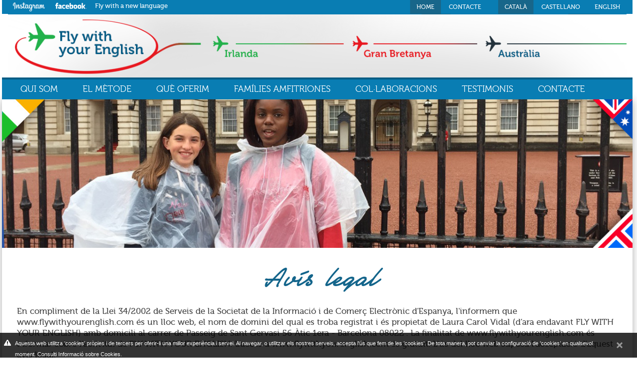

--- FILE ---
content_type: text/html; charset=utf-8
request_url: https://www.flywithyourenglish.com/notalegal.php
body_size: 8185
content:
<!--<!DOCTYPE html PUBLIC "-//W3C//DTD XHTML 1.0 Transitional//EN" "http://www.w3.org/TR/xhtml1/DTD/xhtml1-transitional.dtd">-->
<!DOCTYPE html>
<html xmlns="http://www.w3.org/1999/xhtml">
<head>
<meta http-equiv="Content-Type" content="text/html; charset=UTF-8" />
<title>Fly with your English</title>
<meta name="title" content="Allotjament en família per aprendre anglès - Irlanda, Anglaterra, Estats Units, Austràlia i Canadà" />
<meta name="dc.title" content="Allotjament en família per aprendre anglès - Irlanda, Anglaterra, Estats Units, Austràlia i Canadà" />
<meta property="og:title" content="Allotjament en família per aprendre anglès - Irlanda, Anglaterra, Estats Units, Austràlia i Canadà"/>
<meta property="og:description" content="Mètode d'aprenentatge de l’idioma Anglès per a nens, joves i adults a Irlanda, Anglaterra, Estats Units, Austràlia o Canadà" />
<meta name="description" content="Mètode d'aprenentatge de l’idioma Anglès per a nens, joves i adults a Irlanda, Anglaterra, Estats Units, Austràlia o Canadà" />
<meta name="keywords" content="aprendre anglès a l'estranger, aprendre anglès a Irlanda, aprendre anglès a anglaterra, aprendre anglès a estats units, aprendre anglès amb famílies d'acollida " />
<meta name="geo.placename" content="Sabadell, Barcelona, España" />
<meta name="revisit-after" content="7 Days" />
<meta name="revisit" content="7 Days" />
<meta name="robot" content="Index,Follow" />
<meta name="robots" content="All" />
<meta name="distribution" content="Global" />
<meta http-equiv="pragma" content="no-cache" />
<meta name="rating" content="General" />
<meta name="author" content="Anunzia" />
<meta name="copyright" content="Anunzia" />
<meta http-equiv="imagetoolbar" content="no" />
<link rel="shortcut icon" href="favicon.ico" />
<meta name="viewport" content="width=device-width, initial-scale=1.0" />

<!--
  '************************************************************
  '***          Anunzia Solucions Tecnològiques, S.L.       ***
  '***                                                      ***
  '***              T. 937259390 / F. 937254146             ***
  '***      E. anunzia@anunzia.com / W. www.anunzia.com     ***
  '************************************************************
-->
<script>
 /* (function(i,s,o,g,r,a,m){i['GoogleAnalyticsObject']=r;i[r]=i[r]||function(){
  (i[r].q=i[r].q||[]).push(arguments)},i[r].l=1*new Date();a=s.createElement(o),
  m=s.getElementsByTagName(o)[0];a.async=1;a.src=g;m.parentNode.insertBefore(a,m)
  })(window,document,'script','//www.google-analytics.com/analytics.js','ga');

  ga('create', 'UA-72568530-1', 'auto');
  ga('send', 'pageview');*/

</script>

<!-- Google tag (gtag.js) -->

<script async src="https://www.googletagmanager.com/gtag/js?id=UA-72568530-1"></script>
<script>
  window.dataLayer = window.dataLayer || [];
  function gtag(){dataLayer.push(arguments);}
  gtag('js', new Date());

  gtag('config', 'UA-72568530-1');
</script>
<link href="css/bootstrap.css" rel="stylesheet">
<link href="css/style.css" rel="stylesheet">
  
<script type="text/javascript" src="js/jquery.min.js"></script>
<script type="text/javascript" src="js/bootstrap.min.js"></script>

<!-- Menu -->
<link rel="stylesheet" href="css/styles-menu2.css">
<script src="js/script-menu.js"></script>
<link href="css/jquery.mmenu.all.css" rel="stylesheet">
<script type="text/javascript" src="js/jquery.mmenu.min.all.js"></script>


<script language="JavaScript" type="text/JavaScript">

$(document).ready(function()
{
	// Script canviar d'idioma.

	$("#select_idioma").change(function()
	{
		if (this.value != "")
		{
			window.location = this.value;
		}
	});

	// Script canviar d'idioma.

	$("#select_idioma2").change(function()
	{
		if (this.value != "")
		{
			window.location = this.value;
		}
	});

	// Canviar de filtre categories (versió tablet i mòbil).

	$("#select_categoria").change(function()
	{
		if (this.value != "")
		{
			$('form#form_select_categories').submit();
		}
	});

	// Script canviar d'àrea(versió tablet i mòbil).

	$("#select_area").change(function()
	{
		if (this.value != "")
		{
			$('form#form_area').attr("action",$("form#form_area").attr("action")+this.value)
			$('form#form_area').submit();
		}
	});



	// Si el navegar és ie8 o inferior mostrem el pop-up.

	if (getInternetExplorerVersion() != -1 && getInternetExplorerVersion() <= 9)
	{
		$('#overlay').fadeIn('fast',function(){
			$('#box').animate({'top':'300px'},500);
		});
		$("body").keyup(function(e)
		{
			e.preventDefault();
			$('#box').animate({'top':'-400px'},500,function(){
				$('#overlay').fadeOut('fast');
			});
		});
	}
});

// Funció per saber el tipus de navegador.

function getInternetExplorerVersion()

// Returns the version of Internet Explorer or a -1
// (indicating the use of another browser).

{
	var rv = -1; // Return value assumes failure.
	if (navigator.appName == 'Microsoft Internet Explorer')
	{
		var ua = navigator.userAgent;
		var re  = new RegExp("MSIE ([0-9]{1,}[\.0-9]{0,})");
		if (re.exec(ua) != null)
		  rv = parseFloat( RegExp.$1 );
	}
	return rv;
}

// Funció pop-up d'avís per ús de navegador ie8 o inferior.

$(function()
{
	$('#activator').click(function()
	{
		$('#overlay').fadeIn('fast',function()
		{
			$('#box').animate({'top':'160px'},500);
		});
	});
	$('#boxclose').click(function()
	{
		$('#box').animate({'top':'-400px'},500,function()
		{
			$('#overlay').fadeOut('fast');
		});
	});
});

</script>

<script language="JavaScript" type="text/JavaScript" src="js/jquery.validationEngine.js"></script>
<script language="JavaScript" type="text/JavaScript" src="js/languages/jquery.validationEngine-ca.js"></script>
<link rel="stylesheet" type="text/css" href="css/validationEngine.jquery.css" />
<script language="JavaScript" type="text/JavaScript" src="js/cookies/ca_cookie.js"></script><style type="text/css">
	.losul ul li {margin-left: 25px!important;}
	.losul ol li {margin-left: 25px!important;}
</style>
</head>

<body>
<div class="container">

<div class="row clearfix">
    <div class="col-md-12 column" style="background-color:#097db3;text-align:left; height:28px;">
        <a href="https://www.instagram.com/flywithyourenglish" targe="_blank"><img src="img/insta.png" width="64" style="margin:5px 15px 0 10px;"></a>
        <a href="https://www.facebook.com/FlywithyourEnglish?_rdr=p" targe="_blank"><img src="img/facebook.png" width="64"></a>
        <a href="http://www.flywithanewlanguage.com" target="_blank" style="color:#fff; font-size:13px;padding-left: 12px;">Fly with a new language</a>
    </div>
    <div class="col-md-12 column idiomashome borrar">
      <a href="index.php"><div class="menuhome" style="background-color:#18668a;">HOME</diV></a>
      <a href="contacte-enviar.php"><div class="menuhome">CONTACTE</diV></a> &nbsp; &nbsp; &nbsp; 
      <a href="http://www.flywithyourenglish.com/index.php"><div class="menuhome" style="background-color:#18668a;">CATALÀ</diV></a>
      <a href="http://www.flywithyourenglish.com/castellano/index.php"><div class="menuhome">CASTELLANO</div></a>
      <a href="http://www.flywithyourenglish.com/english/index.php"><div class="menuhome">ENGLISH</div></a>
    </div>

    <div class="col-lg-24 col-md-24 col-sm-24 col-xs-24 column"><a href="index.php"><img src="img/logo.png" style="width:100%;"></a></div>
    <div class="col-lg-24 col-md-24 col-sm-24 col-xs-24 column" style="background-color:#075d85;height:4px;"></div>


    
<div class="col-lg-24 col-md-24 col-sm-24 col-xs-24 column" style="background-color:#097db3;">
          <ul class="alinear nav navbar-nav" style="margin-bottom: 0px;">
             <li class="supermenu "><a href='flywithyourenglish.php' >QUI SOM</a></li>
             <li class="supermenu "><a href='el-metode.php' >EL MÈTODE</a></li>
             <li class="supermenu "><a href='que-oferim.php'>QUÈ OFERIM </a></li>


             <li class="supermenu dropdown ">
              <a class="dropdown-toggle menuhome" data-hover="dropdown" href='families-amfitriones.php'>Famílies amfitriones </a>
                    <ul class="dropdown-menu">
                         <li><a href="families-amfitriones.php">Famílies amfitriones estiu</a></li>
                         <hr class="linea">
                         <li><a href="host-families-for-youngsters.php">Famílies amfitriones per a joves</a></li>
                         <hr class="linea">
                         <li><a href="host-families-for-adults.php">Famílies amfitriones per a adults</a></li>
                    </ul>
             </li>


             <li class="supermenu "><a href='collaboracions.php'>COL·LABORACIONS</a></li>
             <li class="supermenu "><a href='testimonis.php'>TESTIMONIS</a></li>
             <li class="supermenu "><a href='contacte-enviar.php'>CONTACTE</a></li>

          </ul>
		</div>
  </div>

  



<nav id="menuMobile" style="text-transform:uppercase;">
  <ul>
    <li class="menuMobileInici"><a href="index.php" class="amarill">HOME</a></li>
    <li class="menuMobileInici"><a href='flywithyourenglish.php' >QUI SOM</a></li>
    <li class="menuMobileInici"><a href='el-metode.php'>EL MÈTODE</a></li>
    <li class="menuMobileInici"><a href='que-oferim.php'>QUÈ OFERIM </a></li>

    <li class="menuMobileInici"><span>Famílies amfitriones</span>
           <ul>
              <li><a href="families-amfitriones.php">Famílies amfitriones estiu</a></li>
              <li><a href="host-families-for-youngsters.php">Famílies amfitriones per a joves</a></li>
              <li><a href="host-families-for-adults.php">Famílies amfitriones per a adults</a></li>
           </ul>
    </li>

    <li class="menuMobileInici"><a href="collaboracions.php">COL·LABORACIONS</a></li>
    <li class="menuMobileInici"><a href='testimonis.php'>TESTIMONIS</a></li>
    <li class="menuMobileInici"><a href='contacte-enviar.php'>CONTACTE</a></li>

    <li class="menuMobileInici"><a href="http://www.flywithyourenglish.com/castellano/index.php">CASTELLANO</a></li>
    <li class="menuMobileInici"><a href="http://www.flywithyourenglish.com/english/index.php">ENGLISH</a></li>
  </ul>
</nav>
<div class="header" >
  <a id="hamburger" href="#menuMobile" style="position: fixed;"><span></span></a>
</div>
<script type="text/javascript">

$(function()
{
  $('nav#menuMobile').mmenu(
  {
    extensions: [ "widescreen", "effect-slide-menu", "theme-black"],
    //offCanvas: { position:"right"},
    navbar:   { add: true, title: "Fly with your English" },
    navbars   : [ {
              position  : "top",
              content   : [ "title", "close" ]
            },
            {
                      position  : "bottom",
                      content: [
                            "<div style='text-align: center !important; font-size:18px;line-height: 25px;'><a>Telf: <b>+34 697 898 706</b></a> - <a href='mailto:info@flywithyourenglish.com'><img src='img/ico-mail.png' title='e-mail'></a></div>"
                      ]
                    }
    ],
    slidingSubmenus: false
  });

  $( window ).resize(function()
  {
    var api = $("#menuMobile").data("mmenu");
      if ($( window ).width() >= 1003)
      {
        api.close();
      }
  });
});

//$('.dropdown-toggle').dropdown();

</script>


    <div class="row sombra" class="espaciados">
      <img src="img/aprende-ingles-1.jpg" width="100%">
		<div class="col-lg-24 col-md-24 col-sm-24 col-xs-24 column losul" style="padding:30px">

			<h2>Avís legal</h2>
			
			<bR>
En compliment de la Llei 34/2002 de Serveis de la Societat de la Informació i de Comerç Electrònic d'Espanya, l'informem que www.flywithyourenglish.com és un lloc web, el nom de domini del qual es troba registrat i és propietat de Laura Carol Vidal (d’ara endavant FLY WITH YOUR ENGLISH) amb domicili al carrer de Passeig de Sant Gervasi 56 Àtic 1era - Barcelona 08022 .
La finalitat de www.flywithyourenglish.com és informar sobre l’activitat de FLY WITH YOUR ENGLISH.
L’accés a www.flywithyourenglish.com és gratuït. L’ús del lloc web suposa l’acceptació d’aquest avís legal.<br>
<br>
Per a qualsevol consulta o proposta, contacti’ns per correu electrònic info@flywithyourenglish.com o per telèfon (+34 697898706).<br>
<br>
Qualsevol persona que accedeixi a aquest lloc web assumeix el paper d'usuari i es compromet a l'observança i al compliment rigorós de les disposicions aquí exposades, així com a qualsevol altra disposició legal que fos aplicable.<br>
<br>
<b>FLY WITH YOUR ENGLISH</b> es reserva el dret de modificar qualsevol tipus d'informació que pogués aparèixer en el lloc web, sense que existeixi obligació de preavisar o posar en coneixement dels usuaris aquestes obligacions; s’entén, com a suficient, la seva publicació en el lloc web de <strong>FLY WITH YOUR ENGLISH</strong>.<br>
<br>
<b>OBJECTE DELS SERVEIS OFERTS</b><br>
Laura Carol Vidal, persona autònoma que opera sota el nom comercial de FLY WITH YOUR  ENGLISH; la seva principal activitat consisteix en l’organització d’estades en famílies  a diferents països de parla anglesa amb l’objectiu d’aprende la llengua.<br>
Aquest Avís Legal únicament regula l'ús genèric del lloc web; la contractació efectiva dels serveis oferts per <strong>FLY WITH YOUR ENGLISH</strong> es regirà per les seves Condicions de Contractació específiques d'acord amb la legislació en vigor sobre la matèria, i que es proporcionen en el moment de la contractació als clients.<br>
<br>
<b>OBLIGACIONS I RESPONSABILITATS DE L’USUARI DE L’ESPAI WEB</b><br>
L'usuari es compromet a:<br>
<ol>
	<li>Fer un ús adequat i lícit de l'Espai Web així com dels continguts i serveis, de conformitat amb: (I) la legislació aplicable a cada moment; (II) les Condicions Generals d'Ús de l'Espai Web; (III) la moral i els bons costums generalment acceptats i (IV) l'ordre públic. </li>
<li>Proveir-se de tots els mitjans i requeriments tècnics que calguin per cedir a l'Espai Web. </li>
<li>Proporcionar informació veraç en emplenar, amb les seves dades de caràcter personal, els formularis que hi ha a l'Espai Web; i mantenir-los actualitzats de manera que respongui, a cada moment, a la situació real de l'usuari. L'usuari serà l'únic responsable de les manifestacions falses o inexactes que faciliti i dels perjudicis que causi a l'empresa o a tercers per la informació donada.</li>
</ol>
Així mateix, l’usuari haurà d'abstenir-se de:<br>
<ol>
	<li>Accedir o intentar accedir a recursos o àrees restringides de l'Espai Web, sense complir les condicions exigides per a aquest accés.</li>
<li>Provocar danys en els sistemes físics o lògics de l'Espai Web, dels seus proveïdors o de tercers. </li>
<li>Introduir o difondre, a la xarxa, virus informàtics o qualssevol altres sistemes físics o lògics que siguin susceptibles de provocar danys en els sistemes físics o lògics de l'empresa, de proveïdors o de tercers. </li>
<li>Intentar accedir, utilitzar i/o manipular les dades de l'empresa, tercers proveïdors i altres usuaris. </li>
<li>Obtenir i intentar obtenir els continguts emprant per a aquest fi mitjans o procediments diferents dels que, segons els casos, s'hagin posat a la seva disposició a aquest efecte o s'hagin indicat expressament en les pàgines web on es trobin els continguts. En particular, i a títol merament indicatiu i no exhaustiu, l'usuari es compromet a no transmetre, difondre o posar a disposició de tercers informacions o manifestacions que menyspreïn o atemptin contra els drets fonamentals i les llibertats públiques reconegudes constitucionalment en els Tractats Internacionals i en la resta de la legislació vigent. </li>
<li>Induir, incitar o promoure actuacions delictives, denigratòries, difamatòries, violentes o, en general, contràries a la llei, a la moral, als bons costums generalment acceptats o a l'ordre públic.</li>
</ol>
<br>
<b>DRETS DE PROPIETAT INTEL.LECTUAL I INDUTRIAL</b><br>
Els continguts (incloent-hi, però no de forma exclusiva, textos, logotips, imatges, dibuixos, disseny web, marques, codi font i software) del lloc web www.flywithyourenglish.com estan protegits per la legislació aplicable en matèria de propietat industrial i intel·lectual vigent i qualsevol altra normativa aplicable. La seva explotació legítima correspon exclusivament a <strong>FLY WITH YOUR ENGLISH</strong> o al seus llicenciadors, queda totalment prohibida la reproducció, i/o distribució total o parcial de qualsevol tipus de contingut per part de l’usuari i/o tercers de no existir autorització expressa per part de <strong>FLY WITH YOUR ENGLISH</strong> facultant o permetent-ne la difusió.<br>
<br>
En cap cas l’accés al lloc web www.flywithyourenglish.com implica permís, renúncia, transmissió, llicència o cessió total ni parcial d’aquests drets per part dels seus titulars ni cap altre dret d’utilització, alteració, explotació, reproducció, distribució o comunicació pública, llevat que <strong>FLY WITH YOUR ENGLISH</strong> autoritzi de forma expressa el contrari.<br>
<br>
Sense perjudici de tot l’anterior, si l’usuari o un tercer estima que algun contingut del lloc web www.flywithyourenglish.com pugui vulnerar drets de tercers, demanem que ho posin en el nostre coneixement al més aviat possible.<br>
<strong>FLY WITH YOUR ENGLISH</strong> autoritzarà expressament que tercers puguin redirigir directament als continguts del lloc web i en tot cas redirigir al lloc web principal https://www.flywithyourenglish.com/; així doncs, queda expressament prohibit qualsevol altre aprofitament dels continguts de la web a favor de tercers no autoritzats.   <br>
<br>
<b>EXEMPCIÓ DE RESPONSABILITATS</b><br>
<i>a. Ús de cookies</i> <br>
Aquest lloc web no utilitza cookies per recollir informació de les persones usuàries, ni registra les adreces IP d'accés. Únicament s'utilitzen cookies pròpies, de sessió, amb finalitat tècnica (aquelles que permeten la navegació del lloc web i la utilització de diferents opcions i serveis que hi ha) <br>
<i>b. Política d'enllaços</i> <br>
Des del lloc web, és possible que es redirigeixi a continguts a tercers llocs web. Atès que <strong>FLY WITH YOUR ENGLISH</strong> no pot controlar sempre els continguts introduïts per tercers en els seus respectius llocs web, no assumeix cap mena de responsabilitat respecte a aquests continguts. En tot cas, retirarà immediatament la redirecció de la pàgina web amb algun contingut que pugui contravenir la legislació nacional o internacional, la moral o l'ordre públic i posarà en coneixement de les autoritats competents el contingut en qüestió. 
<strong>FLY WITH YOUR ENGLISH</strong> no es fa responsable de la informació i els continguts emmagatzemats, a títol enunciatiu, però no limitatiu, en fòrums, xats, generadors de blogs, comentaris, xarxes socials o qualsevol altre mitjà que permeti a tercers publicar continguts de manera independent a la pàgina web de <strong>FLY WITH YOUR ENGLISH</strong>. Es posarà a disposició de tots els usuaris, autoritats i forces de seguretat, col·laborant de manera activa en la retirada o, en el seu cas, bloqueig de tots aquells continguts que puguin afectar o contravenir la legislació nacional o internacional, els drets de tercers o la moral i l'ordre públic. En cas que l'usuari consideri que existeix en el lloc web algun contingut que pogués ser susceptible d'aquesta classificació, es demana que el notifiqui, de manera immediata, a l'administrador del lloc web.<br>
Aquest lloc web ha estat revisat i provat perquè funcioni correctament. En principi, se’n pot garantir el correcte funcionament els 365 dies de l'any, 24 hores al dia. No obstant això, FLY WITH YOUR ENGLISH no descarta la possibilitat que existeixin certs errors de programació, o que esdevinguin causes de força major, catàstrofes naturals, vagues o circumstàncies semblants que facin impossible l'accés a la pàgina web.<br>
<br>
<b>PROTECCIÓ DE DADES</b><br>
Per utilitzar o tenir accés a determinats serveis i/o continguts de FLY WITH YOUR ENGLISH, es podrà requerir als usuaris l'emplenament de certs formularis de registre que impliquen necessàriament el subministrament de certes dades de caràcter personal. FLY WITH YOUR ENGLISH tractarà aquestes dades de conformitat amb les finalitats i sota les condicions que en cada cas es detallen. 
En completar i enviar qualsevol formulari incorporat en el lloc web o la corresponent plataforma, l'usuari és conscient i autoritza expressament el fet que FLY WITH YOUR ENGLISH reculli i tracti automàticament, segons sigui el cas, les dades de caràcter personal que se li sol·liciten de conformitat amb les finalitats i sota les condicions que en cada cas es detallin.   <br>   
FLY WITH YOUR ENGLISH ha adoptat i adoptarà totes les mesures tècniques i organitzatives de seguretat que siguin d'obligació de conformitat amb el que s'estableix per la legislació vigent i els estàndards de qualitat existents en el sector, a fi de garantir al màxim la seguretat i confidencialitat de les comunicacions. Per a més informació, consulti la nostra Política de privacitat.<br>
<br>
<b>MODIFICACIÓ DE L’AVÍS LEGAL</b><br>
El contingut d’aquest avís legal té una durada indefinida i podrà ser modificat en qualsevol moment en atenció a la normativa vigent en cada moment i als canvis que puguin sorgir de l’activitat de FLY WITH YOUR ENGLISH.<br>
<br>
<b>LEGISLACIÓ APLICABLE I JURISDICCIÓ</b><br>
El contingut d’aquest avís legal i qualsevol de les polítiques de privacitat, cookies o normes sectorials d’aplicació es regeixen per les lleis espanyoles vigents en cada moment. En cas de disputa o controvèrsia les parts se sotmetran a la jurisdicció dels jutjats i tribunals competents. En cas que les parts considerin necessari recórrer a sistemes alternatius de resolució de controvèrsies, com l’arbitratge o la mediació, hauran de proposar-ho i acceptar-ho expressament i per escrit en el moment en què sorgeixi la controvèrsia, i sempre en base al que preveu per la normativa d’aplicació.


			<br><br><br>
		


  </div>
  </div>


<div class="row" style="background-color:#e4e4e4;padding:10px 0 10px 0;">
      <div class="col-xs-24 col-sm-6 col-md-3 col-lg-5 alinderecha2">
            <a href="https://www.facebook.com/FlywithyourEnglish?_rdr=p" target="_blank"><img src="img/facebook.gif" style="width:97px;margin:0 15px 0 0;"></a>
            <a href="https://www.instagram.com/flywithyourenglish/" target="_blank"><img src="img/insta.gif" style="width:97px;"></a>
      </div>

      <div class="col-xs-24 col-sm-18 col-md-15 col-lg-14 peque">
       <a href="http://www.flywithanewlanguage.com" target="_blank">Fly with your English</a> &nbsp; - &nbsp;  Tel. +34 652 196 1836 &nbsp; - &nbsp;  <a href="mailto:mmg@flywithyourenglish.com">mmg@flywithyourenglish.com</a>
      <br>
      <!-- GC-004316  &nbsp; - &nbsp;   -->
      <a href="notalegal.php" style="color:#444">Avís legal</a> &nbsp; - &nbsp;  
      <a href="politica-de-privacidad.php" style="color:#444">Política de privacitat</a> &nbsp; - &nbsp;  
      <a href="cookies.php" style="color:#444">Política de cookies</a> &nbsp; - &nbsp;    
      <a href="mapaweb.php" style="color:#444">Mapa web</a>  &nbsp; - &nbsp;  
      <span style="color:#444">Produced by <a target="_blank" href="http://www.anunzia.com" style="color:#444;">Anunzia</a></span>
      </div>
      <div class="col-xs-24 col-sm-24 col-md-6 col-lg-5 alinderecha"></div>

</div>



    </div>
</body>
</html>


--- FILE ---
content_type: text/css
request_url: https://www.flywithyourenglish.com/css/style.css
body_size: 2819
content:
@font-face {
    font-family: 'museo300';
    src: url('../fonts/museo300-regular-webfont.eot');
    src: url('../fonts/museo300-regular-webfont.eot?#iefix') format('embedded-opentype'),
         url('../fonts/museo300-regular-webfont.woff2') format('woff2'),
         url('../fonts/museo300-regular-webfont.woff') format('woff'),
         url('../fonts/museo300-regular-webfont.ttf') format('truetype'),
         url('../fonts/museo300-regular-webfont.svg#museo300') format('svg');
    font-weight: normal;
    font-style: normal;
}

@font-face {
    font-family: 'museo500';
    src: url('../fonts/museo500-regular-webfont.eot');
    src: url('../fonts/museo500-regular-webfont.eot?#iefix') format('embedded-opentype'),
         url('../fonts/museo500-regular-webfont.woff2') format('woff2'),
         url('../fonts/museo500-regular-webfont.woff') format('woff'),
         url('../fonts/museo500-regular-webfont.ttf') format('truetype'),
         url('../fonts/museo500-regular-webfont.svg#museo500') format('svg');
    font-weight: normal;
    font-style: normal;
}

@font-face {
    font-family: 'museo700';
    src: url('../fonts/museo700-regular-webfont.eot');
    src: url('../fonts/museo700-regular-webfont.eot?#iefix') format('embedded-opentype'),
         url('../fonts/museo700-regular-webfont.woff2') format('woff2'),
         url('../fonts/museo700-regular-webfont.woff') format('woff'),
         url('../fonts/museo700-regular-webfont.ttf') format('truetype'),
         url('../fonts/museo700-regular-webfont.svg#museo700') format('svg');
    font-weight: normal;
    font-style: normal;
}


@font-face {
    font-family: 'society_editor_personal_useRg';
    src: url('../fonts/societyeditor_personal_use-webfont.eot');
    src: url('../fonts/societyeditor_personal_use-webfont.eot?#iefix') format('embedded-opentype'),
         url('../fonts/societyeditor_personal_use-webfont.woff2') format('woff2'),
         url('../fonts/societyeditor_personal_use-webfont.woff') format('woff'),
         url('../fonts/societyeditor_personal_use-webfont.ttf') format('truetype'),
         url('../fonts/societyeditor_personal_use-webfont.svg#society_editor_personal_useRg') format('svg');
    font-weight: normal;
    font-style: normal;
}

.alinderecha{text-align: right;margin-top: 0;}
.alinderecha2{text-align: left;margin-top: 0;}

body
{
  font-family: 'museo500', Arial, Helvetica, sans-serif;
  color: #444444;
  line-height: 22px;  
  font-weight: normal;
  font-size: 17px;
  background-color: #FFFFFF;
  margin-top: 0px;
  margin-left: 0px;
  margin-right: 0px;
  margin-bottom: 0px;
}
.videohome{max-height:342px;padding:20px;}

.idiomashome{
	background-color:#097db3;
	text-align:right;
 	color:#ffffff;
	line-height: 22px;  
	font-weight: normal;
	font-size: 12px;	 
}

.menuhome{
 	color:#ffffff;
 	padding: 3px 13px 3px 13px;
 	display: inline-block;
 }

.amarill a{ color:#075d85!important;}

a:link
{
	text-decoration: none;
	color: #848383;
}
a:visited
{
	text-decoration: none;
	color: #848383;
}
a:hover
{
	text-decoration: underline;
	color: #848383;
}
a:active
{
	text-decoration: none;
	color: #848383;
}
hr.linea
{ 
	width: 100%;
	height: 0px;
	margin: 0px;
	margin-top: 10px;
	margin-bottom:10px;
	border: 0;
	text-align:left;
	border-bottom: 1px solid #bbd8e5;
}
hr.linearosa
{ 
	width: 100%;
	height: 0px;
	margin: 0px;
	margin-top: 7px;
	margin-bottom:7px;
	border: 0;
	text-align:left;
	border-bottom: 1px solid #fc9d75;
}

.lila{
	color:#7e6675;
	font-size: 19px;
	line-height: 23px;
	padding-top:10px; 
}

.marron{
	color:#075d85;
	font-size: 19px;
	line-height: 23px;
	padding-top:10px; 
}
.sombra{
	-webkit-box-shadow: 0px 0px 17px -2px rgba(0,0,0,0.40);
	-moz-box-shadow: 0px 0px 17px -2px rgba(0,0,0,0.40);
	box-shadow: 0px 0px 17px -2px rgba(0,0,0,0.40);
}

.haturahome{
	padding:20px;
	min-height: 318px;
	bottom:0;
	margin-bottom: 5%;

	background-color: #e4e4e4;
}
.espaciados{padding:30px;}
hr.lineaazul
{ 
	width: 100%;
	height: 0px;
	margin: 0px;
	margin-top: 20px;
	margin-bottom:20px;
	border: 0;
	text-align:left;
	border-bottom: 1px solid #866540;
}

hr.lineaazuldis
{ 
	width: 100%;
	height: 0px;
	margin: 0px;
	margin-top: 10px;
	margin-bottom:10px;
	border: 0;
	text-align:left;
	border-bottom: 1px dashed #866540;
}

.centrales{
  padding: 0;
  margin: 0;
  font-family: ''museo500'', times, Helvetica, sans-serif;
  line-height: 51px;
  color: #ffffff;
  font-weight: normal;
  font-style: normal; 
  text-align: center;
}
.centrales a{color:#ffffff;}

.lcv
{
	font-family: 'museo300', Arial, Helvetica, sans-serif;
    font-size: 33px;
    line-height: 50px;
	color: #097db3;
    font-weight: normal;
    font-style: normal;	
	margin: 0;
}

.slogan
{
	font-family: 'society_editor_personal_useRg', Arial, Helvetica, sans-serif;
    font-size: 55px;
    line-height: 55px;
	color: #075d85;
    font-weight: normal;
    font-style: normal;	
	margin: 0;
	text-align: right;
}
.cajahome{
	background-color: #e4e4e4;
	padding:20px;
	color:#075d85;
	font-family: 'museo300', Arial, Helvetica, sans-serif;
    font-size: 17px;
    line-height: 22px;
    min-height: 265px;
	width:100%;    
}

.queofrecemos{
	background-color: #e4e4e4;
	padding:20px;
	color:#075d85;
	font-family: 'museo300', Arial, Helvetica, sans-serif;
    font-size: 17px;
    line-height: 22px;
	width:100%;    
}

.cajahome2{
	background-color: #ffffff;
	padding:20px;
	border-top:1px solid #cccccc;
	border-left:1px solid #cccccc;
	border-right:1px solid #cccccc;
	color:#075d85;
	font-family: 'museo300', Arial, Helvetica, sans-serif;
    font-size: 17px;
    line-height: 22px;
	width:100%;
	min-height: 260px;
}

.cajainterior{
	background-color: #e4e4e4;
	padding:15px;
	color:#444444;
	font-family: 'museo300', Arial, Helvetica, sans-serif;
    font-size: 17px;
    line-height: 22px;
    min-height: 180px;
	width:100%;    
}


.cajainterior2{
	background-color: #e4e4e4;
	padding:20px;
	color:#075d85;
	font-family: 'museo300', Arial, Helvetica, sans-serif;
    font-size: 17px;
    line-height: 22px;
    min-height: 115px;
	width:100%;    
}


.cajainterioresp{
	background-color: #e4e4e4;
	padding:13px;
	color:#075d85;
	font-family: 'museo300', Arial, Helvetica, sans-serif;
    font-size: 17px;
    line-height: 22px;
	width:100%;    
	margin:0 0 25px 0;
	min-height: 200px;
}



.mesinfohome{
	background-color:#097db3;
	text-align:right;
	width:100%;
	font-family: 'museo300', Arial, Helvetica, sans-serif;
    font-size: 13px;
    color: #ffffff;
    text-transform:uppercase;
}

.horno
{
	font-family: 'museo500', Arial, Helvetica, sans-serif;
    font-size: 17px;
    line-height: 41px;
	color: #282828;
    font-weight: normal;
    font-style: normal;	
    text-transform: uppercase;
	margin: 0;
	padding: 0 0 0 0px;
}

.descripcions
{
	font-family: 'museo300', Arial, Helvetica, sans-serif;
    font-size: 14px;
    line-height: 17px;
	color: #4c4c4c;
    font-weight: bold;
    font-style: normal;	
	margin: 0;
	padding: 0;
}



h1
{
	font-family: 'museo300', Arial, Helvetica, sans-serif;
    font-size: 22px;
    line-height: 25px;
	color: #5f5f5f;
    font-weight: normal;
    font-style: normal;	
	margin: 0px;
	text-align: center;
}
.similarh1
{
	font-family: 'museo300', Arial, Helvetica, sans-serif;
    font-size: 22px;
    line-height: 25px;
	color: #5f5f5f;
    font-weight: normal;
    font-style: normal;	
	margin: 0px;
	text-align: center;
}


h2
{
	font-family: 'society_editor_personal_useRg', Arial, Helvetica, sans-serif;
	font-size: 60px;
	line-height: 65px;
	color: #14658b;
    font-weight: normal;
    font-style: normal;	
	margin: 0px;
	text-align: center;
}

.similarh2
{
	font-family: 'society_editor_personal_useRg', Arial, Helvetica, sans-serif;
	font-size: 40px;
	line-height: 40px;
	color: #14658b;
    font-weight: normal;
    font-style: normal;	
	margin: 0 0 15px 0;
	text-align: center;
}


h3
{
	font-family: 'museo500', times, Arial;
	font-size: 28px;
	line-height: 35px;
	color: #444444;
    font-weight: normal;
    font-style: normal;	
	margin: 0px;
}
h4
{
	font-family: 'museo300', Arial, Helvetica, sans-serif;
    font-size: 19px;
    line-height: 24px;
	color: #444444;
    font-weight: normal;
    font-style: normal;	
	margin: 0px;
	text-align: center;
}

h5
{
	font-family: 'museo500', Arial, Helvetica, sans-serif;
    font-size: 21px;
    line-height: 25px;
	color: #14658b;
    font-weight: normal;
    font-style: normal;	
	margin: 0px;
}
h5 a {	color: #14658b !important;	}

.cajafamilias{
	padding:0 25px 25px 0;
	min-height:480px;
	border-bottom:1px solid #e1e1e1;
	margin-bottom: 25px;
    font-family: 'museo300', Arial, Helvetica, sans-serif;
    color: #444444;
    line-height: 17px;
    font-weight: normal;
    font-size: 16px;
    }
.blancoimg
{
	background-color: #ffffff;
	padding: 0 20px 0 20px;
	margin:0 10px 0 10px;
	min-height: 240px;
	background-image: url(../img/f1.gif);
}

.blancoimg img
{
	max-width: 100%;
	max-height: 240px;
}


.blanco
{
	background-color: #ffffff;
	padding: 10px;
	margin:0 10px 0 10px;
	font-family: 'museo500', Arial, Helvetica, sans-serif;
	font-size: 15px;
	line-height: 20px;
	text-transform: uppercase;	
	min-height: 100px;
	border-top:2px solid #cccccc;
	margin-bottom: 20px;
}

.blancogris
{
	color:#8b8b8b;
	font-family: 'museo500', Arial, Helvetica, sans-serif;
	font-size: 15px;
	line-height: 20px;
	text-transform: uppercase;	
}


.blancogrisg
{

	font-family: 'museo500', Arial, Helvetica, sans-serif;
	font-size: 19px;
	line-height: 20px;
	text-transform: uppercase;	
	
}

.azul
{
	font-family: 'museo500', Arial, Helvetica, sans-serif;
	font-size: 15px;
	line-height: 20px;
	color: #866540;
    font-weight: normal;
    font-style: normal;	
	margin: 0px;
	text-transform: uppercase;
}
.negro
{
	font-family: 'museo500', Arial, Helvetica, sans-serif;
	font-size: 15px;
	line-height: 20px;
	color: #000000;
    font-weight: normal;
    font-style: normal;	
	margin: 0px;
	text-transform: uppercase;
}

.desplegablefamilia
{
	border: #cccccc 1px solid;
	font-family: 'museo500', Arial, Helvetica, sans-serif;
	font-size: 15px;
	color: #666666;
	padding: 5px;
	background-color: #f4f4f4;
	border-radius: 5px;
	font-style: normal;
	margin-bottom: 15px;
	width: 100%;
}


.input
{
	border: #cccccc 1px solid;
	font-family: 'museo500', Arial, Helvetica, sans-serif;
	font-size: 11px;
	color: #666666;
	padding: 5px;
	background-color: #FFFFFF;
	font-style: italic;
	width: 100%;
}
.inputhost {
  	width: 100%;
	font-family: 'museo500', Arial, Helvetica, sans-serif;
  	border: #cccccc 1px solid;
  	font-size: 14px;
  	color: #666666;
  	padding: 4px;
  	background-color: #FFFFFF;
  	border-radius: 3px;
}


.inputcontacto {
  	width: 90%;
  	margin-top: 5px;
	font-family: 'museo500', Arial, Helvetica, sans-serif;
  	border: #cccccc 1px solid;
  	font-size: 14px;
  	color: #666666;
  	padding: 4px;
  	background-color: #FFFFFF;
  	border-radius: 3px;
}
.bottonbuscar
{
	border: #cccccc 0px solid;
	font-family: 'museo500', Arial, Helvetica, sans-serif;
	font-size: 18px;
	color: #ffffff;
	padding: 8px;
	text-transform: uppercase;
	float: left;
	text-align: center;
	max-width: 250px;
	width: 100%;
	background-color: #075d85;
}

.logo{
	max-width: 291px;
	width: 100%;
	margin-top: 46px;
}
.borrar, .borraridiomas, .desaparece {display: block;}
.borrarres {display:none;}


.aparecer{display: none!important}

.cajones{border:1px solid #cccccc; padding:22px; border-radius:10px; min-height:570px;width:100%;}

.cajones:hover {-webkit-box-shadow: 0px 0px 39px 0px rgba(0,0,0,0.38);
-moz-box-shadow: 0px 0px 39px 0px rgba(0,0,0,0.38);
box-shadow: 0px 0px 39px 0px rgba(0,0,0,0.38);}


.iconografia{
	border-radius:4px; 
	background-color:#e4e4e4; 
	padding:7px 27px 7px 27px;
	color:#545454;
	font-family: 'museo500', Arial, Helvetica, sans-serif;
	font-size: 12px;
	line-height: 18px;
	text-align: center;
	text-transform: uppercase;
	margin-right:11px;
	margin-bottom: 5px;
	float: left;
	width: 100%;
}

.iconografiames{
	border-radius:4px; 
	background-color:#e4e4e4; 
	padding:7px 27px 7px 27px;
	color:#545454;
	font-family: 'museo500', Arial, Helvetica, sans-serif;
	font-size: 12px;
	line-height: 18px;
	text-align: center;
	text-transform: uppercase;
	margin-right:11px;
	margin-bottom: 5px;
	float: left;
	min-width: 150px;
}

.lista {
	font-family: 'museo500', times, Arial, Helvetica, sans-serif;
	font-size: 26px;
	line-height: 30px;
	color: #464646;
    font-weight: normal;
    font-style: normal;	
	margin: 0;
	padding: 0px!important;
}
.lista.destaca {
	font-weight: bold;
}
.lista a{
 	color: #464646 !important;
}
.lista a:hover{
 	color: #7e6675 !important;
}

.peque
{
	font-family: 'museo300', Arial, Helvetica, sans-serif;
	font-size: 13px;
	line-height: 18px;
	color: #444;
    font-weight: normal;
    font-style: normal;	
    text-align: center;
	margin: 0px;
}

.pequehome
{
	font-family: 'museo500', Arial, Helvetica, sans-serif;
	font-size: 13px;
	line-height: 20px;
	color: #777777;
    font-weight: normal;
    font-style: normal;	
}


.mediohome
{
	font-family: 'museo300', Arial, Helvetica, sans-serif;
	font-size: 15px;
	line-height: 15px;
	color: #866540;
    font-weight: normal;
    font-style: normal;	
}

.legales
{
	font-family: 'museo300', Arial, Helvetica, sans-serif;
	font-size: 13px;
	line-height: 16px;
	color: #6d6d6d;
    font-weight: nornal;
    font-style: normal;	
	margin: 0px;
	text-align: LEFT;
}


.pequeproducto
{
	font-family: 'museo500', Arial, Helvetica, sans-serif;
	font-size: 12px;
	line-height: 20px;
	color: #d6d7d6;
    font-weight: normal;
    font-style: normal;	
	margin: 0px;
	text-transform: uppercase;
}

.pie
{
	font-family: 'museo500', Arial, Helvetica, sans-serif;
	font-size: 12px;
	line-height: 20px;
	color: #fc9d75;
    font-weight: normal;
    font-style: normal;	
	margin: 0px;
	text-transform: uppercase;
}


.thumbImgMaquina {
	margin-left: 10px;
	margin-bottom: 10px;
}


.c1{background-color:#7e6675;height:45px;margin-top:10px;font-size: 23px;}
.c2{background-color:#075d85;height:55px;font-size: 28px;padding-top:5px;}
.c3{background-color:#4c2815;height:45px;margin-top:10px;font-size: 23px;}


.c1:hover{background-color:#cccccc;height:45px;margin-top:10px;font-size: 23px;}
.c2:hover{background-color:#cccccc;height:55px;font-size: 28px;padding-top:5px;}
.c3:hover{background-color:#cccccc;height:45px;margin-top:10px;font-size: 23px;}


ul.nav li.dropdown:hover > ul.dropdown-menu {
    display: block;    
}

@media (max-width: 680px) {
.borrarres {display:block;}	
.borrar{display: none;}	
}

@media (max-width: 800px) {

.desaparece{display: none}
}



@media (max-width: 900px) {
.videohome{max-height:auto;padding:25px;width:100%;}

.alinderecha{text-align: center;margin-top: 30px;}
.alinderecha2{text-align: center;margin-bottom: 30px;}
.haturahome{background-color:#e1e1e1;padding:20px;min-height:175px;}
.lcv
{
	font-family: 'museo300', Arial, Helvetica, sans-serif;
    font-size: 29px;
    line-height: 50px;
	color: #097db3;
    font-weight: normal;
    font-style: normal;	
	margin: 0;
	padding-left: 82px;
}

.slogan
{
    font-size: 46px;
    line-height: 35px;
}

.c1{background-color:#7e6675;height:45px;margin-top:10px;font-size: 18px;}
.c2{background-color:#075d85;height:55px;font-size: 23px;padding-top:5px;}
.c3{background-color:#4c2815;height:45px;margin-top:10px;font-size: 18px;}
.cajafamilias{
	min-height:auto;
    }

.idiomashome{font-size: 11px;}
.cajahome{	padding:10px;    font-size: 15px;    line-height: 22px; min-height: 300px;}
h3{font-size: 23px; line-height: 30px}
.espaciados{padding:10px;}
}


@media (max-width: 680px) {
	.aparecer{
		display: block!important;
	}
.logo{
	width: 210px;
}	
}


@media (max-width: 605px) {
	.borraridiomas{
		display: none;
	}

}


@media (max-width: 1007px) {
	#cssmenu{background: #FFF;}
	.menu{background: #FFF !important;}
	.cajahome{    font-size: 15px;    line-height: 22px;}
	.cajainterioresp{ font-size: 15px; line-height: 22px; min-height: 110px;}
	.videohome{max-height:auto;padding:20px;width: 100%}
}


.alinear{display:flex;}
.nombredesaparece {display:block;}
.nombreaparece {display:none;}

@media (min-width: 179px) and (max-width: 900px)  {
.nombredesaparece {display:none;}
.alinear{display:none;}
.cajainterior{   min-height: 220px;	width:100%;    
}

}


@media (min-width: 179px) and (max-width: 900px)  {
.nombreaparece {display:block; text-align: center;}
.alinear{display:none;}
.horno
{
	font-family: 'museo500', Arial, Helvetica, sans-serif;
    font-size: 17px;
    line-height: 41px;
	color: #282828;
    font-weight: normal;
    font-style: normal;	
    text-transform: uppercase;
	margin: 0;
	padding: 0 0 0 49px;
}

}


--- FILE ---
content_type: text/css
request_url: https://www.flywithyourenglish.com/css/styles-menu2.css
body_size: 1192
content:
.supermenu {
  padding: 8px 25px 8px 25px;
  font-family: 'museo300', Arial, Helvetica, sans-serif;
  font-size: 18px;
  line-height: 26px;
  text-decoration: none;
  text-transform: uppercase;
  color: #ffffff;
  list-style: none; 
  display:inline-block;
}

.supermenu a{
  color: #ffffff;
}


#cssmenu,
#cssmenu ul,
#cssmenu ul li,
#cssmenu ul li a,
#cssmenu #menu-button {
  margin: 0;
  padding: 0;
  border: 0;
  list-style: none;
  line-height: 1;
  display: block;
  position: relative;
  -webkit-box-sizing: border-box;
  -moz-box-sizing: border-box;
  box-sizing: border-box;
  color:#454545;
}
#cssmenu:after,
#cssmenu > ul:after {
  content: ".";
  display: block;
  clear: both;
  visibility: hidden;
  line-height: 0;
  height: 0;
}
#cssmenu #menu-button {
  display: none;
}
#cssmenu {
  width: auto;
  font-family: 'museo500', Arial, Helvetica, sans-serif;
  line-height: 1;
}

#cssmenu > ul > li {
  float: left;
}
#cssmenu.align-center > ul {
  font-size: 0;
  text-align: center;
}
#cssmenu.align-center > ul > li {
  display: inline-block;
  float: none;
}
#cssmenu.align-right > ul > li {
  float: right;
}
#cssmenu > ul > li {
  font-family: 'museo500', Arial, Helvetica, sans-serif;
  font-size:17px;
  line-height: 12px;  
  font-weight: 600;
  font-style: italic;
  color:#3d3d3d;
  text-decoration: none;
  text-transform: uppercase;
  padding: 1.1% 0 0 20px;
}
#cssmenu > ul > li:first-child > a {
  border-top-left-radius: 4px;
  border-bottom-left-radius: 4px;
}
#cssmenu.align-center > ul > li:first-child > a {
  border-radius: 0;
}
#cssmen.align-right > ul > li:first-child > a {
  border-top-left-radius: 0;
  border-bottom-left-radius: 0;
  border-bottom-right-radius: 0;
  border-top-right-radius: 0;
}
#cssmenu > ul > li:hover > a,
#cssmenu > ul > li.active > a {
  color: #444444;
}
#cssmenu > ul > li:hover > a,
#cssmenu > ul > li > a:hover {
  background: transparent;
}

#cssmenu.align-right > ul > li:after {
  right: auto;
  left: -1px;
}
#cssmenu > ul > li:before {
  content: '';
  position: absolute;
  top: 18px;
  right: -1px;
  display: block;
  height: 20px;
  width: 1px;
  opacity: 0;
  background: rgba(255, 255, 255, 0.8);
  background: linear-gradient(to top, rgba(0, 0, 0, 0), #ffffff, rgba(0, 0, 0, 0));
  background: -webkit-linear-gradient(top, rgba(0, 0, 0, 0), #ffffff, rgba(0, 0, 0, 0));
  background: -ms-linear-gradient(top, rgba(0, 0, 0, 0), #ffffff, rgba(0, 0, 0, 0));
  background: -moz-linear-gradient(top, rgba(255, 255, 255, 0.01), #ffffff, rgba(255, 255, 255, 0.01));
  background: -o-linear-gradient(top, rgba(0, 0, 0, 0), #ffffff, rgba(0, 0, 0, 0));
}
#cssmenu.align-right > ul > li:before {
  right: auto;
  left: 0px;
}
#cssmenu > ul > li:last-child:after,
#cssmenu > ul > li:last-child:before {
  display: none;
}
#cssmenu.small-screen {
  width: 300px;
  position: absolute;
  z-index: 872163;
  right: 0;
}
#cssmenu.small-screen > ul,
#cssmenu.small-screen.align-center > ul {
  width: 100%;
  text-align: left;
}
#cssmenu.small-screen > ul > li,
#cssmenu.small-screen.align-center {
  float: none;
  display: block;
  border-top: 1px solid rgba(100, 100, 100, 0.1);
  background-color: #ffffff;
  border-radius: 5px;
  border: 1px solid #cccccc;
}
#cssmenu.small-screen > ul > li > a {
  padding: 18px 25px;
}
#cssmenu.small-screen > ul > li:after,
#cssmenu.small-screen > ul > li:before {
  display: none;
}
#cssmenu.small-screen #menu-button {
  display: block;
  padding: 18px 25px 19px 25px;
  cursor: pointer;
  font-size: 15px;
  text-decoration: none;
  color: #fcfefb;
}
#cssmenu.small-screen #menu-button.menu-opened {
  color: #444444;
}
#cssmenu.small-screen #menu-button:after {
  content: "";
  position: absolute;
  right: 25px;
  top: 14px;
  display: block;
  -webkit-box-sizing: content-box;
  -moz-box-sizing: content-box;
  box-sizing: content-box;
  border-top: 2px solid #000000;
  border-bottom: 2px solid #000000;
  width: 48px;
  height: 4px;
}
#cssmenu.small-screen #menu-button.menu-opened:after {
  border-top: 2px solid #444444;
  border-bottom: 2px solid #444444;
}
#cssmenu.small-screen #menu-button:before {
  content: "";
  position: absolute;
  right: 25px;
  top: 8px;
  display: block;
  width: 48px;
  height: 2px;
  background: #000000;
}
#cssmenu.small-screen #menu-button.menu-opened:before {
  background: #444444;
}

.marcador{background-color: #18668a;}

@media screen and (max-width: 1200px) {
.supermenu {
  padding: 9px 19px 7px 19px;
  font-family: 'museo500', Arial, Helvetica, sans-serif;
  font-size: 15px;
  line-height: 26px;
  text-decoration: none;
  text-transform: uppercase;
  color: #212121;
  list-style: none;
  display:flex; 
}
}

@media screen and (max-width: 1228px) {
#cssmenu > ul > li {
  font-family: 'museo500', Arial, Helvetica, sans-serif;
  font-size:15px;
  line-height: 12px;  
  font-weight: 600;
  font-style: italic;
  color:#3d3d3d;
  text-decoration: none;
  text-transform: uppercase;
  padding: 0.5% 0 0 8px;
}
}

@media screen and (max-width: 1000px) {
.supermenu {
  padding: 9px 10px 7px 10px;
  font-family: 'museo500', Arial, Helvetica, sans-serif;
  font-size: 15px;
  line-height: 26px;
  text-decoration: none;
  text-transform: uppercase;
  color: #212121;
  list-style: none; 
  display:flex;
}
}

@media screen and (min-width: 900px) {
#menuMobile{display:none;}
}
}


--- FILE ---
content_type: text/javascript
request_url: https://www.flywithyourenglish.com/js/cookies/ca_cookie.js
body_size: 2398
content:
document.write("<style>.msgcookie{z-index: 9999 !important; display:block; position:fixed;bottom:0;height:50px;width:100%;background:rgba(0,0,0,0.8);color:#fff !important;font-size:11px !important;font-family:sans-serif !important;}.msgcookie p{width:100%; font-size:11px !important; color:#fff !important; margin:0 auto;background:url(js/cookies/cookie2.png) 0 0 no-repeat;padding:10px 0 0 30px}.msgcookie p a:link,.msgcookie p a:active,.msgcookie p a:visited,.msgcookie p a:hover{color:#fff}.msgcookie a.close{float:right;display:block;width:16px;height:50px;background:url(js/cookies/cookie.png) 0 -45px no-repeat;overflow:hidden;text-indent:-80px;opacity:0.5;margin:0 0 0 40px}a.close:hover{opacity:1}@media (max-width: 798px) {.msgcookie{height:65px;}.msgcookie a.close{text-indent:-160px; }@media (max-width: 573px) {.msgcookie{height:85px;}}@media (max-width: 450px) {.msgcookie{height:105px;}}@media (max-width: 371px) {.msgcookie{height:125px;}}@media (max-width: 312px) {.msgcookie{height:145px;}}</style>");

var pag_inicial;
var type_lang;

// Defineix el tipus de document ( asp, php, ... ).

type_lang = "php";

// Detecta si es la web inicial (index).

pag_inicial = location.pathname;
pag_inicial = pag_inicial.substr(pag_inicial.lastIndexOf("/")+1);
pag_inicial = pag_inicial.substr(0,pag_inicial.lastIndexOf("."));

if( pag_inicial == "")
	pag_inicial = "index";

/*!
 * jQuery Cookie Plugin v1.4.0
 * https://github.com/carhartl/jquery-cookie
 *
 * Copyright 2013 Klaus Hartl
 * Released under the MIT license
 */

(function (factory)
{
    if (typeof define === 'function' && define.amd)
    {
        // AMD. Register as anonymous module.

		define(['jquery'], factory);
	}
	else
	{
		// Browser globals.

		factory(jQuery);
	}
}
(function ($)
{
	var pluses = /\+/g;

	function encode(s)
	{
		return config.raw ? s : encodeURIComponent(s);
	}
	function decode(s)
	{
		return config.raw ? s : decodeURIComponent(s);
	}
	function stringifyCookieValue(value)
	{
		return encode(config.json ? JSON.stringify(value) : String(value));
	}
	function parseCookieValue(s)
	{
		if (s.indexOf('"') === 0)
		{
			// This is a quoted cookie as according to RFC2068, unescape...

			s = s.slice(1, -1).replace(/\\"/g, '"').replace(/\\\\/g, '\\');
		}
		try
		{
			// Replace server-side written pluses with spaces.
			// If we can't decode the cookie, ignore it, it's unusable.
			// If we can't parse the cookie, ignore it, it's unusable.

			s = decodeURIComponent(s.replace(pluses, ' '));
			return config.json ? JSON.parse(s) : s;
		}
		catch(e) {}
	}
	function read(s, converter)
	{
		var value = config.raw ? s : parseCookieValue(s);
		return $.isFunction(converter) ? converter(value) : value;
	}
	var config = $.cookie = function (key, value, options)
	{
		// Write.

		if (value !== undefined && !$.isFunction(value))
		{
			options = $.extend({}, config.defaults, options);

			if (typeof options.expires === 'number')
			{
				var days = options.expires, t = options.expires = new Date();
				t.setDate(t.getDate() + days);
			}
			return (document.cookie = [
				encode(key), '=', stringifyCookieValue(value),
				options.expires ? '; expires=' + options.expires.toUTCString() : '', // Use expires attribute, max-age is not supported by IE.
				options.path    ? '; path=' + options.path : '',
				options.domain  ? '; domain=' + options.domain : '',
				options.secure  ? '; secure' : ''
			].join(''));
		}

		// Read.

		var result = key ? undefined : {};

		// To prevent the for loop in the first place assign an empty array
		// in case there are no cookies at all. Also prevents odd result when
		// calling $.cookie().

		var cookies = document.cookie ? document.cookie.split('; ') : [];

		for (var i = 0, l = cookies.length; i < l; i++)
		{
			var parts = cookies[i].split('=');
			var name = decode(parts.shift());
			var cookie = parts.join('=');

			if (key && key === name)
			{
				// If second argument (value) is a function it's a converter...

				result = read(cookie, value);
				break;
			}

			// Prevent storing a cookie that we couldn't decode.

			if (!key && (cookie = read(cookie)) !== undefined)
			{
				result[name] = cookie;
			}
		}
		return result;
	};

	config.defaults = {};

	$.removeCookie = function (key, options)
	{
		if ($.cookie(key) === undefined)
		{
			return false;
		}

		// Must not alter options, thus extending a fresh object...

		$.cookie(key, '', $.extend({}, options, { expires: -1 }));
		return !$.cookie(key);
	};
}));

$(document).ready(function()
{
	// Si es la pagina inicial (index) mostra missatge.

	if (!$.cookie("msgcookie"))
	{
		$("body").prepend("<div class='msgcookie'><p><a href='#' style='position:relative; left:-27px;' class='close tancar_cookie'></a> Aquesta web utilitza 'cookies' pròpies i de tercers per oferir-li una millor experiència i servei. Al navegar, o utilitzar els nostres serveis, accepta l'ús que fem de les 'cookies'. De tota manera, pot canviar la configuració de 'cookies' en qualsevol moment. <a href='cookies."+type_lang+"' title='Consulti Informació sobre Cookies'>Consulti Informació sobre Cookies.</a></p></div>");
		$(".tancar_cookie").click(".close", function(e)
		{
			e.preventDefault();
			$.cookie('msgcookie', 'aceptado', { expires : 30 } );
			$(".msgcookie").fadeOut();
		});
	}

	// Si no es la pagina inicial (index) posa la cookie.

	if (!$.cookie("msgcookie") /*&& pag_inicial != "index"*/ )
	{
		$.cookie('msgcookie', 'aceptado', { expires : 30 } );
		//$(".msgcookie").remove();
	}
});